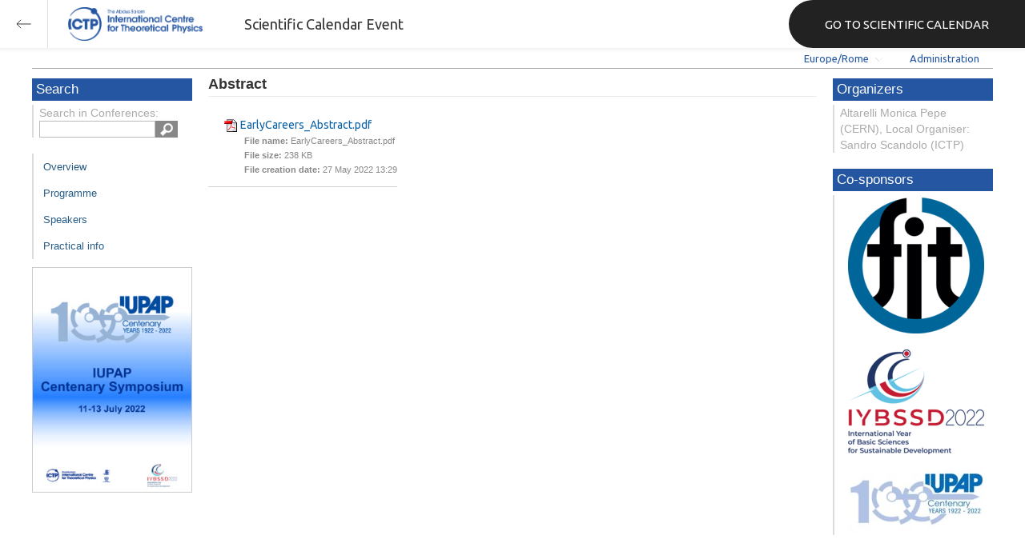

--- FILE ---
content_type: text/html; charset=utf-8
request_url: https://indico.ictp.it/event/9874/session/5/contribution/12/material/0/
body_size: 72143
content:
<!DOCTYPE html>



<html xmlns:fb="http://ogp.me/ns/fb#" xmlns:og="http://opengraph.org/schema/">
    <head>
        <title>IUPAP Centenary | (smr 3760)  (11-13 July 2022)</title>
        <meta http-equiv="X-UA-Compatible" content="IE=edge" />
        <meta name="author" content=”Giorgio Pieretti, pieretti@ictp.it”>
        <link rel="shortcut icon" type="image/x-icon" href="//indico.ictp.it/images/indico.ico">

        <meta http-equiv="Content-Type" content="text/html; charset=utf-8"/>
        <meta content="" name="csrf-token" id="csrf-token"/>




        <script type="text/javascript">
                var TextRoot = "//indico.ictp.it/js/indico/i18n/";
                var ScriptRoot = "//indico.ictp.it/js/";
        </script>

        <!-- Indico specific -->
        <script src="//indico.ictp.it/vars.js" type="text/javascript"></script>
 <!-- Indico Variables -->

        <!-- Page Specific JS files-->
            <script src="/static/assets/js/jquery_code_457497de.min.js" type="text/javascript"></script>

            <script src="/static/assets/js/angular_4e8f140a.min.js" type="text/javascript"></script>

            <script src="/static/assets/js/utils_de0c878e.min.js" type="text/javascript"></script>

            <script src="/static/assets/js/presentation_ec3b0fd6.min.js" type="text/javascript"></script>

            <script src="/static/assets/js/calendar_60cfea1b.min.js" type="text/javascript"></script>

            <script src="/static/assets/js/indico_jquery_56cfc4fb.min.js" type="text/javascript"></script>

            <script src="/static/assets/js/moment_83e7f58e.min.js" type="text/javascript"></script>

            <script src="/static/assets/js/indico_core_f7338c57.min.js" type="text/javascript"></script>

            <script src="/static/assets/js/indico_legacy_9a6eb6fe.min.js" type="text/javascript"></script>

            <script src="/static/assets/js/indico_common_c3e326ec.min.js" type="text/javascript"></script>

            <script src="/static/assets/plugins/search/search__6480fef5.min.js" type="text/javascript"></script>

            <script src="/static/assets/js/indico_display_f2592553.min.js" type="text/javascript"></script>

            <script src="/static/assets/js/indico_materialeditor_2654289b.min.js" type="text/javascript"></script>

            <script src="/static/assets/js/indico_materialeditor_2654289b.min.js" type="text/javascript"></script>


        <!--[if (gte IE 6)&(lte IE 8)]>
            <script src="//indico.ictp.it/static/assets/js/ie_compatibility_e7d8282a.min.js" type="text/javascript"></script>

        <![endif]-->

    <script type="text/javascript">
      var currentLanguage = 'en_GB';
      loadDictionary(currentLanguage);
    </script>

        <!-- Page Specific CSS files-->
            <link rel="stylesheet" type="text/css" href="/static/assets/css/base_564cc247.min.css">
            <link rel="stylesheet" type="text/css" href="/static/assets/sass/screen_sass_bb3ce8c6.css">
        

        <!-- Page Specific, directly inserted Javascript -->
        <script type="text/javascript">
            
        </script>

        <!-- Indico page-wide global JS variables -->
        <script type="text/javascript">
        
            IndicoGlobalVars.isUserAuthenticated = false;
        </script>

        <!-- Other Page Specific -->
        
        <link rel="stylesheet" type="text/css" href="//indico.ictp.it/css/Conf_Basic.css?1489956573" >
            
        
        
        
        <!-- ICTP specific -->
        <link rel="stylesheet" type="text/css" href="/css/ICTP/css/Default.css" />
        <link rel="stylesheet" href="/css/ICTP/css/printer.css" type="text/css" media="print" />        

        <link rel="stylesheet" type="text/css" href="/css/ICTP/css/bootstrap.min.css" />
        <link rel="stylesheet" type="text/css" href="/css/ICTP/css/bootstrap-theme.css" />
        <link rel="stylesheet" type="text/css" href="/css/ICTP/css/ictp.css" />
        <link rel="stylesheet" type="text/css" href="/css/ICTP/css/ictp-md.css" />
        <link rel="stylesheet" type="text/css" href="/css/ICTP/css/ictp-indico-xs-sm.css" />        
        
        <link rel="stylesheet" type="text/css" href="/css/ICTP/css/font-awesome.min.css" />                                                                 
        <style>.nav>li { float: left; }</style>
        
        
        <script type="text/javascript" src="/css/ICTP/js/jquery.mobile.touch.min.custom.js"></script>
        


        <script type="text/javascript" src="/css/ICTP/js/ictp.js"></script>

        
        
        
        
        
    </head>
    
    <body data-user-id="null" section="2l131">
    

<header class="ictp_header">

    <div class="ictp_region-header">
        <div class="ictp_backarrow">
            <button class="back-to-ictp"></button>
        </div>

        <div class="ictp_logo">
            <a href="https://www.ictp.it/"></a>
        </div>
    
        <div class="ictp_title">Scientific Calendar Event</div>
        
        <div class="ictp_mainsite">
            <a href="https://www.ictp.it/home/scientific-calendar" class="back-to-ictp">GO TO SCIENTIFIC CALENDAR</a>
        </div>
    </div>
</header>
<br><br><br>

<script>
    document.querySelector('.ictp_header .ictp_backarrow button').addEventListener('click', () => { 
        window.history.back(); 
    })
</script>

<style>
    @import url('https://fonts.googleapis.com/css?family=Ubuntu:300,400,500,600,700&display=swap');

    * { box-sizing: border-box; }

    a { font-family: "Ubuntu"; }

    .ictp_header {
        background-color: #fff;
        box-shadow: rgba(0, 0, 0, 0.07) 0px 0px 5px 2px;
        display: block;
        height: 60px;
        width: 100vw;
        position: fixed;
        top: 0;
        left: 0;
        z-index: 1000;
    }

    .ictp_region-header {
        display: flex;
        flex-direction: row;
        justify-content: flex-start;
        align-items: center;
        margin: 0;
        padding: 0;
        height: 60px;
        width: 100%;
    }

    .ictp_logo {
        height: 42px;
        width: fit-content;
        margin-right: 25px;
        margin-left: 25px;
    }

    .ictp_logo a {
        background-color: rgba(0, 0, 0, 0);
        box-sizing: border-box;
        background-image: url("https://www.ictp.it/themes/custom/ictp/assets/loghi/logo-ictp-col.png");
        background-repeat: no-repeat;
        background-position: left center;
        background-size: auto 100%;
        cursor: pointer;
        display: block;
        height: 100%;
        width: 180px;
        padding: 0;
        pointer-events: all;
        position: relative;
    }

    .ictp_title {
        width: fit-content;
        height: 60px;
        font-family: 'Ubuntu';
        color: #333;
        display: flex;
        flex-direction: column;
        justify-content: center;
        font-size: 18px;
        display: none;
    }

    .ictp_mainsite {
        height: 60px;
        width: fit-content;
        margin: 0 0 0 auto;
        display: none;
    }

    .ictp_mainsite a {
        padding: 15px 15px 15px 30px;
        background-color: #222;
        display: flex;
        flex-direction: row;
        align-items: center;
        color: #fff;
        border-top-left-radius: 30px;
        border-bottom-left-radius: 30px;
        position: relative;
        border: none;
        outline: none;
        height: 100%;
        width: fit-content;
        font-size: 15px;
        text-decoration: none;
    }

    .ictp_mainsite a span { margin-left: .25em; }

    .ictp_backarrow {
        height: 60px;
        width: 60px;
        border-right: 1px solid #E0E0E0;
    }

    .ictp_backarrow a,
    .ictp_backarrow button {
        display: block;
        background-color: transparent;
        background-image: url("https://www.ictp.it/themes/custom/ictp/assets/icons/icon_arrow_left.svg");
        background-repeat: no-repeat;
        background-position: center center;
        background-size: 20px 20px;
        color: #333;
        cursor: pointer;
        height: 100%;
        width: 100%;
        margin: 0;
        padding: 15px;
        position: relative;
        border: none;
        outline: none;
    }

    @media (min-width: 768px) {
        .ictp_logo { margin-right: 40px; }
        .ictp_title { display: flex; }
    }

    @media (min-width: 992px) {
        .ictp_mainsite { display: block; }
        .ictp_mainsite a { padding: 15px 45px; }
    }
</style>



        

    
        
<div class="wrapper"><div class="main">






<div class="pageHeader pageHeaderDark">

    
  <div id="belowHeaderBar">
    
    
    

    <div class="eventHeaderButtonBar" >

        <a id="homeButton" href="//indico.ictp.it/"
           style="background-image: url(//indico.ictp.it/images/home.png); margin-left: 10px"></a>

       <!-- <div class="separator"></div> -->

            <a id="firstEventButton" href="//indico.ictp.it/event/a0215/"
               style="background-image: url(//indico.ictp.it/images/first_arrow.png)"></a>
            <a id="previousEventButton" href="//indico.ictp.it/event/9874/prev"
               style="background-image: url(//indico.ictp.it/images/left_arrow.png)"></a>

        <a id="upToCategoryButton" href="//indico.ictp.it/category/2l131/"
           style="background-image: url(//indico.ictp.it/images/up_arrow.png)"></a>

            <a id="nextEventButton" href="//indico.ictp.it/event/9874/next"
               style="background-image: url(//indico.ictp.it/images/right_arrow.png)"></a>
            <a id="lastEventButton" href="//indico.ictp.it/event/11173/"
               style="background-image: url(//indico.ictp.it/images/last_arrow.png)"></a>





        
        





        <!-- <div class="separator"></div> -->

    </div>

    


<div id="sessionBar" class=" sessionBar sessionBarDark">
        <div class="corner cornerPublic"></div>
    <div class="links">
        <ul>

                <li id="timezoneSelector">
                    <a id="timezoneSelectorLink" class="dropDownMenu fakeLink" style="display: inline-block;">
    Europe/Rome
</a>

<script type="text/javascript">
var timezoneSelectorLink = $E('timezoneSelectorLink');

var tzSelector = new TimezoneSelector(
        timezoneSelectorLink,
        'Europe/Rome',
        'Europe/Rome',
        null,
        null,
        '//indico.ictp.it/change-timezone'
);

$("#timezoneSelectorLink").qtip({

    style: {
        width: '300px',
        classes: 'qtip-rounded qtip-shadow qtip-popup qtip-timezone',
        tip: {
            corner: true,
            width: 20,
            height: 15
        }
    },
    position: {
        my: 'top center',
        at: 'bottom center'
    },
    content: function(api){
        return $(tzSelector.getContent().dom);
        },
    show: {
        event: "click",
        effect: function() {
            $(this).fadeIn(300);
        }
    },
    hide: {
        event: 'unfocus click',
        fixed: true,
        effect: function() {
            $(this).fadeOut(300);
        }
    }
});

</script>


                </li>

                

<li id="languageSelector">
    <form id="languageForm" method="post" action="//indico.ictp.it/change-language" style="margin: 0px">
        <input id="languageInputHidden" type="hidden" name="lang" value="en_gb">
    </form>
    <a id="languageSelectorLink" href="#" class="dropDownMenu" id="selectLanguageLink">English</a>
</li>

<script type="text/javascript">
var languageLink = $E('languageSelectorLink');
var languageMenu = null;
languageLink.observeClick(function(e) {
    // Close the menu if clicking the link when menu is open
    if (languageMenu != null && languageMenu.isOpen()) {
        languageMenu.close();
        languageMenu = null;
        return;
    }

    var menuItems = {};
    var form = $E('languageForm');
    var inputHidden = $E('languageInputHidden');

    // build a dictionary that represents the menu
        menuItems['français'] = {action:function() {inputHidden.dom.value = 'fr_FR'; form.dom.submit()}, display:'français'};
        menuItems['English'] = {action:function() {inputHidden.dom.value = 'en_GB'; form.dom.submit()}, display:'English'};
        menuItems['español'] = {action:function() {inputHidden.dom.value = 'es_ES'; form.dom.submit()}, display:'español'};

    languageMenu = new PopupMenu(menuItems, [languageLink], 'darkPopupList', true, true);
    var pos = languageLink.getAbsolutePosition();
    languageMenu.open(pos.x + languageLink.dom.offsetWidth + 10, pos.y + languageLink.dom.offsetHeight + 3, null, null, false, true);

    return false;
});
</script>

                <li class="loginHighlighted" style="border-right: none;">
                    <a href="//indico.ictp.it/event/9874/user/login?returnURL=http%3A%2F%2Findico.ictp.it%2Fevent%2F9874%2Fsession%2F5%2Fcontribution%2F12%2Fmaterial%2F0%2F"><span id="login_link">Administration</span></a>
                </li>
        </ul>
    </div>
</div>


    <!-- This div is used for inserting content under the header
         such as the filtering optionsfor meetings -->
    <div id="pageSubHeader"></div>


  </div>
</div>




<script type="text/javascript">
$(function() {
    function createTooltip(element, tooltipText) {
        element.qtip({
            content: {
                text: $("<span style='padding:3px' />").append(tooltipText)
            }
        });
    }

    createTooltip($('#homeButton'), 'Go to Indico Home Page');
    createTooltip($('#firstEventButton'), 'Oldest event');
    createTooltip($('#previousEventButton'), 'Older event');
    createTooltip($('#upToCategoryButton'), 'Up to category');
    createTooltip($('#nextEventButton'), 'Newer event');
    createTooltip($('#lastEventButton'), 'Newest event');
    createTooltip($('#printButton'), 'Printable version');
    createTooltip($('#manageEventButton'), 'Switch to management area for this event');

    $(".exportIcal").click(function(){
        $(this).trigger('menu_select');
    });

});

</script>



<div class="conf" itemscope itemtype="http://schema.org/Event">
    <div class="confheader" >

            

        


    
    
    
    
    <div id="confSectionsBox" class="clearfix">

    


  <!--Left menu-->
  <div class="conf_leftMenu">
  

  





<div class="search_box type1_box">
    <h3>Search</h3>
    <div class="type1_box_content">
        <div>Search in Conferences:</div>
    
        <form method="get" action="/search" id="searchBoxForm" >
            <div id="UISearchLeftBox">
                <div id="searchControls">
                    <input name="p" id="searchText" autocomplete="off" type="text" style="outline: none; background-color: transparent;">
                    <div class="searchButton"></div>

            </div>

            </div>
        </form>
    </div>
</div>









  
    <ul id="outer" class="clearfix">

            <li id="menuLink_overview"
                class="menuConfTitle"
            >
              <a href="//indico.ictp.it/event/9874/overview"
              >Overview</a>

            <ul class="inner">
            </ul>
          </li>

            <li id="menuLink_programme"
                class="menuConfTitle"
            >
              <a href="//indico.ictp.it/event/9874/program"
              >Scientific Programme</a>

            <ul class="inner">
            </ul>
          </li>

            <li id="menuLink_timetable"
                class="menuConfTitle"
            >
              <a href="//indico.ictp.it/event/9874/timetable/"
              >Programme</a>

            <ul class="inner">
            </ul>
          </li>

            <li id="menuLink_contributionList"
                class="menuConfTitle"
            >
              <a href="//indico.ictp.it/event/9874/contributions"
              >Contribution List</a>

            <ul class="inner">
            </ul>
          </li>

            <li id="menuLink_authorIndex"
                class="menuConfTitle"
            >
              <a href="//indico.ictp.it/event/9874/authors"
              >Author List</a>

            <ul class="inner">
            </ul>
          </li>
    </ul>
    
    
        <ul class="poster_box">
            <li>
                <a href="//indico.ictp.it/event/9874/material/poster/0.pdf/../">
                    <img src="[data-uri]" title="poster" alt="poster" />
                </a>
            </li>
        </ul>
    
    
    
    
    
    
    
    
    
    
    
    
    
  </div>


    
            <div class="confBodyBox clearfix">

                                    <div>
                                        <div></div>
                                        <div class="breadcrumps"><a href="//indico.ictp.it/event/9874/"> Home</a></div>
                                        <div style="float:right;"></div>
                                    </div>
                <!--Main body-->
                                    <div class="mainContent">
                                        <div class="col2">
                                        


<div id="buttonBar" class="materialButtonBar">
</div>

<h1 class="materialTitle">
    Abstract
    <div class="materialDescription"></div>
</h2>
<div>
    <div class="materialMainContent">
        <div class="materialDetail">
            <div class="materialSection">
                <div>
                <ul class="materialItem">
                    <li>
                        <div>

                            <div class="materialData">
                                
                                <img src="//indico.ictp.it/images/pdf_small.png" style="vertical-align: middle; border: 0;">
                                <a href="//indico.ictp.it/event/9874/session/5/contribution/12/material/0/0.pdf">EarlyCareers_Abstract.pdf</a>
                                <ul class="resourceDetail">
                                    <li></li>
                                    <li><span style="font-weight: bold">File name: </span>EarlyCareers_Abstract.pdf</li>
                                    <li><span style="font-weight: bold">File size: </span>238 KB</li>
                                    <li><span style="font-weight: bold">File creation date: </span>27 May 2022 13:29</li>
                                </ul>
                            </div>

                        </div>
                    </li>
                </ul>
                </div>
            </div>
        </div>
    </div>
</div>

<script type="text/javascript">
    $("#manageMaterial").click(function(){
        IndicoUI.Dialogs.Material.editor('9874', '5',
                '12','',
                false, [["0", "Abstract"], ["announcement", "Announcement"], ["application form", "Application Form"], ["group photo", "Group Photo"], ["notes", "Notes"], ["paper", "Paper"], ["poster", "Poster"], ["slides", "Slides"], ["summary", "Summary"], ["video", "Video"]], Indico.Urls.UploadAction.contribution, true);
     });


    $(".materialVideo").mouseenter(function() {
        $('.materialVideo').attr('controls',true);
    }).mouseleave(function(){
       $('.materialVideo').attr('controls',false);
    });

    function resizeVideo(name) {
        v = document.getElementById(name);
        l = document.getElementById('resize_'+name);
        var width = v.offsetWidth;
        if (width == 250) {
            v.style.width = '100%';
            l.innerHTML = "Smaller size";
        } else {
            v.style.width = '250px';
            l.innerHTML = "Bigger size";
        };
            
    };
</script>








                                        </div>
                                  </div>
            </div>


        <!-- Right menu -->
        <div class="conf_rightMenu">

            <div class="type1_box">
                <h3>Organizers</h3>
                <div class="type1_box_content">
                    Altarelli Monica Pepe (CERN), Local Organiser: Sandro Scandolo (ICTP)
                </div>
            </div>


            <div id="cosponsor_box" class="type1_box">
                <h3>Co-sponsors</h3>
                <div class="type1_box_content">
                <ul>
                <li>
                        <a href="https://www.fondazioneinternazionale.org/" target="_blank">
                            <img src="[data-uri]" alt="FONDAZIONE INTERNAZIONALE TRIESTE" title="FONDAZIONE INTERNAZIONALE TRIESTE" />
                        </a>  
                </li>
                <li>
                        <a href="https://www.iybssd2022.org/" target="_blank">
                            <img src="[data-uri]" alt="International Year of Basic Sciences for Sustainable Development" title="International Year of Basic Sciences for Sustainable Development" />
                        </a>  
                </li>
                <li>
                        <a href="https://iupap.org/" target="_blank">
                            <img src="[data-uri]" alt="International Union of Pure and Applied Physics" title="International Union of Pure and Applied Physics" />
                        </a>  
                </li>
                </ul>
                </div>
            </div>

         
            
        </div>


    


    </div>
    
    
    </div>    
    
</div>
</div></div>
<div id="footer" class="longFooter footer">



    <!-- footer -->
    <div class="row">
        <div class="col-xs-12 footer">
<a href="https://www.ictp.it/home/scientific-calendar" class="ictp_backbutton">GO TO SCIENTIFIC CALENDAR</a>
<footer class="ictp_footer">
    <div class="ictp_container">

        <div class="ictp_footer-1">
            <div class="col-1">
                <a href="https://www.ictp.it/">
                    <img src="https://www.ictp.it/themes/custom/ictp/assets/loghi/logo-ictp-white.png" alt="logo-ictp-white" width="516" height="165">
                </a>

                <nav role="navigation" class="ictp_social-links">
                    <ul class="social-menu">
                        <li class="menu-item">
                            <a href="https://www.facebook.com/ictp.page">Facebook</a>
                        </li>
                        <li class="menu-item">
                            <a href="https://twitter.com/ictpnews">Twitter</a>
                        </li>
                        <li class="menu-item">
                            <a href="https://www.youtube.com/user/ICTPchannel/featured">Youtube</a>
                        </li>
                        <li class="menu-item">
                            <a href="https://www.instagram.com/ictp.news/">Instagram</a>
                        </li>
                        <li class="menu-item">
                            <a href="https://www.linkedin.com/company/abdus-salam-international-centre-for-theoretical-physics-ictp-/">Linkedin</a>
                        </li>
                        <li class="menu-item">
                            <a href="https://www.flickr.com/photos/ictpimages/albums/with/72157655087163664">Flickr</a>
                        </li>
                    </ul>
                </nav>
            </div>
    
            <div class="ictp_footer-members">
                <h2>Governing members</h2>
                <p>ICTP is governed by UNESCO, IAEA, and Italy, and is a UNESCO Category 1 Institute</p>

                <div class="ictp_footer-loghi">
                    <a target="_blank" href="https://www.iaea.org/">
                        <img src="https://www.ictp.it/themes/custom/ictp/assets/loghi/logo-iaea-white.svg" alt="logo-iaea-white" width="200" height="200">
                    </a>
                    <a target="_blank" href="https://www.governo.it/">
                        <img src="https://www.ictp.it/themes/custom/ictp/assets/loghi/logo-repubblica-italiana-white.svg" alt="logo-repubblica-italiana-white" width="200" height="200">
                    </a>
                    <a target="_blank" href="https://www.unesco.org/">
                        <img src="https://www.ictp.it/themes/custom/ictp/assets/loghi/logo-unesco-white.svg" alt="logo-unesco-white" width="200" height="200">
                    </a>
                </div>
            </div>
        </div>

        <div class="ictp_footer-2">
            <div class="ictp_newsletter">
                <div class="newsletter-box">
                    <h3>E-News from ICTP</h3>
                    <p>Stay up-to-date with ICTP's latest news, activities and events by subscribing to our monthly e-newsletter.</p>
                    <a class="btn" href="https://e-applications.ictp.it/news/subscription">Subscribe</a>
                </div>
            </div>

            <div class="ictp_support">
                <div class="support-button">
                    <p>Your support is essential to advance international cooperation through science. Please click on the button below to make a difference.</p>
                    <a href="https://www.ictp.it/home/why-support-ictp" class="btn">Support ICTP</a>
                </div>
            </div>
        </div>
    
        <div class="ictp_footer-3">
            <div class="row-sections">
                <div class="section section--hecap views-row">
                    <a href="https://www.ictp.it/hecap" hreflang="en">High Energy, Cosmology and Astroparticle Physics</a>
                </div>
                <div class="section section--cmsp views-row">
                    <a href="https://www.ictp.it/cmsp" hreflang="en">Condensed Matter and Statistical Physics</a></div>
                <div class="section section--math views-row">
                    <a href="https://www.ictp.it/math" hreflang="en">Mathematics</a></div>
                <div class="section section--esp views-row">
                    <a href="https://www.ictp.it/esp" hreflang="en">Earth System Physics</a></div>
                <div class="section section--qls views-row">
                    <a href="https://www.ictp.it/qls" hreflang="en">Quantitative Life Sciences</a>
                </div>
                <div class="section section--sti views-row">
                    <a href="https://www.ictp.it/sti" hreflang="en">Science, Technology and Innovation</a>
                </div>
            </div>
        </div>
        
        <div class="ictp_footer-4">
            <nav role="navigation" class="gdpr-block">
                <ul class="gdpr-menu">
                    <li class="menu-item">
                        <a href="https://www.ictp.it/home/applicants-terms-and-conditions">applicants terms and conditions</a>
                    </li>
                    <li class="menu-item">
                        <a href="https://www.ictp.it/home/privacy-policy">privacy policy</a>
                    </li>
                    <li class="menu-item">
                        <a href="https://www.ictp.it/home/cookie-policy">cookie policy</a>
                    </li>
                    <li class="menu-item">
                        <a href="https://www.ictp.it/home/terms-use">terms of use</a>
                    </li>
                </ul>
            </nav>
            
            <div class="ictp-address">
                <div class="address">
                    <p>ICTP - Strada Costiera, 11 &nbsp;| &nbsp;34151 &nbsp;| &nbsp;Trieste, Italy<br>(+39) 040 2240 111<br>
                    <a href="mailto:web@rt.ictp.it">web@rt.ictp.it</a></p>
                </div>
            </div>
        </div>
    
    </div>
</footer>

<style>
    @import url('https://fonts.googleapis.com/css?family=Ubuntu:300,400,500,600,700&display=swap');
    * { box-sizing: border-box; }
    .ictp_footer a, 
    .ictp_footer p, 
    .ictp_footer h1, 
    .ictp_footer h2, 
    .ictp_footer h3, 
    .ictp_footer h4 { font-family: "Ubuntu";}

    .ictp_footer p {
        line-height: 25px;
        font-size: 14px;
        position: relative;
        margin: 15px 0;
    }

    body { margin: 0; }

    .ictp_footer {
        background-color: #191A1A;
        margin: 2rem auto 0 auto;
        padding: 30px 0;
        width: 100%;
    }

    .ictp_container {
        margin: 0 auto;
        padding: 0 15px;
    }

    /* --------------- backbutton -------------- */
    .ictp_backbutton {
        margin: 2rem auto 0 auto;
        display: block;
        width: fit-content;
        padding: 15px 30px 15px 45px;
        font-size: 16px;
        border-radius: 60px;
        background-image: url(https://www.ictp.it/themes/custom/ictp/assets/icons/icon_arrow_left_w.svg);
        background-size: 15px 15px;
        background-position: 15px center;
        background-color: #1D4B95;
        background-repeat: no-repeat;
        text-decoration: none;
        color: #FFF;
        font-family: 'Ubuntu';
    }
    .ictp_backbutton:hover {
        background-color: #2457aa;
        cursor: pointer;
    }


    /* ----------------------------- ROW 1 OF FOOTER (LOGOS AND SOCIAL) --------------------------- */
    .ictp_footer-1 {
        display: flex;
        flex-direction: column;
        align-items: center;
        text-align: left;
        color: #FFF;
    }

    /* ---------------- main logo ---------------- */
    .ictp_footer-1 .col-1 {
        display: flex;
        flex-direction: column;
        align-items: center;
        width: 100%;
    }
    .ictp_footer-1 .col-1 img {
        width: 100%;
        margin: 0 auto 0 0;
        max-height: 80px;
    }

    /* ---------------- partner logos ---------------- */
    .ictp_footer-members {
        width: 100%;
        text-align: right;
    }
    .ictp_footer-members h2 {
        font-size: 19px;
        color: #fff;
        margin: 15px 0 0 0;
        font-family: Ubuntu;
        text-align: center;
        font-weight: 400;
        line-height: 30px;
    }
    .ictp_footer-members p {
        font-size: 14px;
        text-align: center;
        margin: 8px 0 30px 0;
        font-family: Ubuntu;
        line-height: 13px;
        color: #fff;
        line-height: 25px;
    }
    .ictp_footer-loghi {
        display: flex;
        flex-direction: column;
        justify-content: center;
        align-items: center;
        margin: 0;
    }
    .ictp_footer-loghi img {
        margin: 0 auto 30px auto;
        max-height: 80px;
        width: 100%;
        border: none;
    }

    /* ------------------ social links icons ------------------ */
    .ictp_social-links {
        display: flex;
        justify-content: center;
        border: none;
        padding: 15px 0;
        border-bottom: 1px solid #3D4347;
    }
    .ictp_social-links ul.social-menu {
        display: flex;
        justify-content: space-around;
        margin-left: 0;
        max-width: 400px;
        padding: 0;
        list-style: none outside;
        text-align: left;
    }
    .ictp_social-links ul.social-menu .menu-item {
        font-size: 0;
        margin: 8px;
        padding: 3px 0 0 0;
        position: relative;
    }
    .ictp_social-links ul.social-menu .menu-item:first-child a { content: url(https://www.ictp.it/themes/custom/ictp/assets/icons/icon-footer-fb.svg); }
    .ictp_social-links ul.social-menu .menu-item:nth-child(2) a { content: url(https://www.ictp.it/themes/custom/ictp/assets/icons/icon-footer-tw.svg); }
    .ictp_social-links ul.social-menu .menu-item:nth-child(3) a { content: url(https://www.ictp.it/themes/custom/ictp/assets/icons/icon-footer-yt.svg); }
    .ictp_social-links ul.social-menu .menu-item:nth-child(4) a { content: url(https://www.ictp.it/themes/custom/ictp/assets/icons/icon-footer-in.svg); }
    .ictp_social-links ul.social-menu .menu-item:nth-child(5) a { content: url(https://www.ictp.it/themes/custom/ictp/assets/icons/icon-footer-li.svg); }
    .ictp_social-links ul.social-menu .menu-item:nth-child(6) a { content: url(https://www.ictp.it/themes/custom/ictp/assets/icons/icon-footer-flickr.svg); }


    /* ----------------------------- ROW 2 OF FOOTER (NEWSLETTER AND SUPPORT) --------------------------- */
    .ictp_footer-2 {
        padding: 0;
        margin: 0;
        display: flex;
        flex-direction: column;
    }

    .ictp_footer-2 > * {
        padding: 15px 15px 30px 15px;
        color: #fff;
        margin: 0 0 15px 0;
        background-color: #212121;
    }

    /* ------------------- support ictp block -------------------- */
    .ictp_footer-2 .ictp_support {
        background-position: 90% 75%;
        background-repeat: no-repeat;
        background-size: auto 70%;
        background-image: url(https://www.ictp.it/themes/custom/ictp/assets/filigrane/filigrana-hand.svg);
    }

    .ictp_footer-2 .ictp_newsletter .newsletter-box,
    .ictp_footer-2 .ictp_support .support-button {
        display: flex;
        flex-direction: column;
        justify-content: flex-start;
        height: 100%;
    }

    .ictp_footer-2 .ictp_newsletter .newsletter-box h3 {
        font-size: 22px;
        font-weight: 700;
        line-height: 25px;
        margin: 15px 0;
    }
    /* ----------------- general link button ------------------ */
    .ictp_footer-2 .btn {
        max-width: 220px;
        display: block;
        color: #FFF;
        font-size: 16px;
        text-transform: uppercase;
        text-decoration: none;
        text-align: center;
        background-color: #1D4B95;
        padding: 20px 38px;
        margin: 30px 0 0 0;
        border-radius: 45px;
        border: none;
        white-space: nowrap;
    }
    .ictp_footer-2 .btn:hover {
        background-color: #2457aa;
        cursor: pointer;
    }


    /* ----------------------------- ROW 3 OF FOOTER (SECTIONS) --------------------------- */
    .ictp_footer-3 {
        padding: 30px 0;
        border-bottom: 1px solid #3D4347;
    }
    .ictp_footer-3 .row-sections .section a {
        display: flex;
        align-items: center;
        position: relative;
        width: calc(100% - 22px);
        height: 60px;
        margin: 12px;
        padding: 15px 0 15px 22px;
        color: #fff;
        font-size: 14px;
        font-weight: 400;
        line-height: 22px;
        text-decoration: none;
        text-align: left;
    }
    .ictp_footer-3 .row-sections .section a:before {
        content: '';
        position: absolute;
        background-size: auto 12px;
        background-repeat: no-repeat;
        background-position: center;
        width: 60px;
        height: 60px;
        left: 0;
        top: 50%;
        transform: translateY(-50%)
    }

    .ictp_footer-3 .row-sections .section--hecap a:before {
        background-image: url(https://www.ictp.it/themes/custom/ictp/assets/loghi/logo-hecap-w-typo.svg);
        background-color: #FCAC48;
    }
    .ictp_footer-3 .row-sections .section--cmsp a:before {
        background-image: url(https://www.ictp.it/themes/custom/ictp/assets/loghi/logo-cmsp-w-typo.svg);
        background-color: #0C7379;
    }
    .ictp_footer-3 .row-sections .section--math a:before {
        background-image: url(https://www.ictp.it/themes/custom/ictp/assets/loghi/logo-math-w-typo.svg);
        background-color: #00A0C9;
    }
    .ictp_footer-3 .row-sections .section--esp a:before {
        background-image: url(https://www.ictp.it/themes/custom/ictp/assets/loghi/logo-esp-w-typo.svg);
        background-color: #9E2F5D;
    }
    .ictp_footer-3 .row-sections .section--qls a:before {
        background-image: url(https://www.ictp.it/themes/custom/ictp/assets/loghi/logo-qls-w-typo.svg);
        background-color: #8C933C;
    }
    .ictp_footer-3 .row-sections .section--sti a:before {
        background-image: url(https://www.ictp.it/themes/custom/ictp/assets/loghi/logo-sti-w-typo.svg);
        background-color: #005DE0;
    }


    /* ----------------------------- ROW 4 OF FOOTER (GDPR AND ADDRESS) --------------------------- */
    .ictp_footer-4 {
        padding: 0;
        display: flex;
        flex-direction: column-reverse;
        position: relative;
    }

    /* ------------------ ictp address ------------------ */
    .ictp_footer-4 .ictp-address {
        max-width: 100%;
        margin: 0;
        position: relative;
        padding: 15px 0;
        border-bottom: 1px solid #3D4347;
    }
    .ictp_footer-4 .ictp-address:before {
        width: 30px;
        height: 30px;
        top: 50%;
        left: -45px;
        transform: translateY(-50%);
        position: absolute;
        display: block;
        content: url(https://www.ictp.it/themes/custom/ictp/assets/icons/icon_pin_w.svg);
    }
    .ictp_footer-4 .ictp-address .address p {
        color: #cbcbcb;
        margin: 0;
        font-size: 14px;
        line-height: 25px;
        position: relative;
    }
    .ictp_footer-4 .ictp-address .address a { color: #2457aa; }
    .ictp_footer-4 .ictp-address .address a:hover { color: #cbcbcb; }

    /* ---------------- gdpr menu ------------------- */
    .ictp_footer-4 .gdpr-block { padding: 15px 0; }
    .ictp_footer-4 .gdpr-menu { 
        display: flex;
        flex-direction: column;
        align-items: center;
        list-style: none outside;
        text-align: center;
        padding: 0;
        margin: 0;
    }
    .ictp_footer-4 .gdpr-menu .menu-item {
        width: auto;
        display: flex;
        justify-content: center;
        margin: 0;
        padding: 3px 0 0 0;
        font-size: 15px;
        line-height: 23px;
        position: relative;
    }
    .ictp_footer-4 .gdpr-menu .menu-item a {
        padding: 15px 0;
        text-align: left;
        display: block;
        color: #c7c7c7;
        text-decoration: none;
    }
    .ictp_footer-4 .gdpr-menu .menu-item a:hover { color: #fff; }


    @media (min-width: 768px) {
        .ictp_footer p { font-size: 16px; }
    }


    @media (min-width: 1024px) {
        .ictp_container { 
            padding: 0; 
            max-width: 992px;
        }

        .ictp_backbutton { display: none; }

        /* ------------------ footer 1 ---------------- */
        .ictp_footer-1 .col-1,
        .ictp_footer-members { 
            width: 50%; 
            align-items: flex-start;
        }

        .ictp_footer-1 { flex-direction: row; }
        .ictp_footer-1 .col-1 img { max-height: 140px; }

        .ictp_social-links { border-bottom: none; }
        .ictp_social-links ul.social-menu .menu-item { margin: 8px 13px; }

        .ictp_footer-members { border-left: 1px solid #2f2f2f; }
        .ictp_footer-members h2 {
            font-size: 24px;
            text-align: right;
        }
        .ictp_footer-members p {
            font-size: 14px;
            text-align: right;
        }

        .ictp_footer-loghi {
            flex-direction: row;
            justify-content: flex-end;
        }
        .ictp_footer-loghi img {
            margin: 0 auto 30px 60px;
            max-height: 160px;
            width: 100px;
        }


        /* ------------------ footer 2 ---------------- */
        .ictp_footer-2 {
            padding: 30px 0;
            flex-direction: row;
            justify-content: space-between;
        }

        .ictp_footer-2 > * { padding: 30px 45px; }
        .ictp_footer-2 .ictp_newsletter { width: 60%; }
        .ictp_footer-2 .ictp_support { width: 38%; }

        .ictp_footer-2 .newsletter-box .btn { margin: 30px 0 0 0; }
        .ictp_footer-2 .support-button .btn { margin: auto 0 0 0; }


        /* ------------------ footer 3 ---------------- */
        .ictp_footer-3 { padding: 30px; }

        .ictp_footer-3 .row-sections {
            display: flex;
            flex-direction: row;
            flex-wrap: wrap;
            justify-content: space-between;
        }
        .ictp_footer-3 .row-sections .section {
            width: calc(100% / 6);
            padding: 15px;
        }
        .ictp_footer-3 .row-sections .section a {
            display: block;
            width: 100%;
            margin: 0;
            height: 140px;
            padding: 80px 0 0 0;
            text-align: center;
        }
        .ictp_footer-3 .row-sections .section a:before {
            background-size: auto 15px;
            top: -22px;
            width: 80px;
            height: 80px;
            left: 50%;
            transform: translateX(-50%) scale(1.2);
        }

        /* ------------------ footer 4 ----------------- */
        .ictp_footer-4 {
            padding: 30px 0;
            flex-direction: row;
            justify-content: space-between;
            align-items: center;
        }

        .ictp_footer-4 .ictp-address {
            max-width: 320px;
            border-bottom: none;
            padding: 0;
        }

        .ictp_footer-4 .gdpr-menu { 
            display: flex;
            flex-direction: row;
            align-items: unset;
        }

        .ictp_footer-4 .gdpr-menu .menu-item a { padding: 12px 15px 12px 0; }

    }


    @media (min-width: 1280px) {
        .ictp_container { max-width: 1140px; }

        .ictp_footer-4 .gdpr-menu .menu-item a { padding: 12px 45px 12px 0; }
    }


    @media (min-width: 1400px) {
        .ictp_container { max-width: 1260px; }
    }
</style>




<!--

  
          <img src="//indico.ictp.it/images/indico_small.png" alt="Indico - Integrated Digital Conference" style="vertical-align: middle; margin-right: 2px;"/>
            <span style="vertical-align: middle;">Powered by  <a href="http://indico-software.org">Indico</a></span>
  
  
  -->
</div>

  <!-- worker: indico.ictp.it -->

    </body>
</html>
               